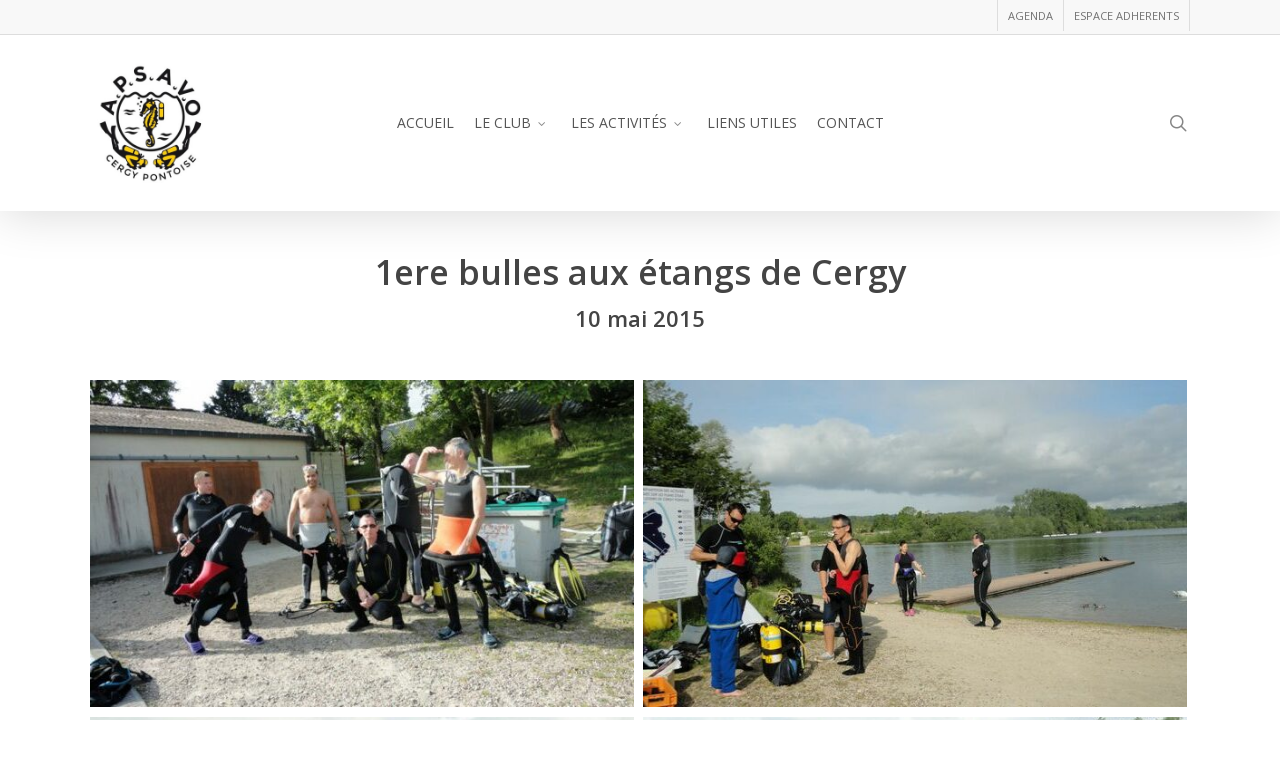

--- FILE ---
content_type: text/html; charset=utf-8
request_url: https://www.google.com/recaptcha/api2/anchor?ar=1&k=6LcrVLkrAAAAAMKQM3CFp4E1dZ_8GeEC5d3QVFos&co=aHR0cHM6Ly93d3cuYXBzYXZvLmZyOjQ0Mw..&hl=en&v=PoyoqOPhxBO7pBk68S4YbpHZ&size=invisible&anchor-ms=20000&execute-ms=30000&cb=wrioi6oj4kri
body_size: 48522
content:
<!DOCTYPE HTML><html dir="ltr" lang="en"><head><meta http-equiv="Content-Type" content="text/html; charset=UTF-8">
<meta http-equiv="X-UA-Compatible" content="IE=edge">
<title>reCAPTCHA</title>
<style type="text/css">
/* cyrillic-ext */
@font-face {
  font-family: 'Roboto';
  font-style: normal;
  font-weight: 400;
  font-stretch: 100%;
  src: url(//fonts.gstatic.com/s/roboto/v48/KFO7CnqEu92Fr1ME7kSn66aGLdTylUAMa3GUBHMdazTgWw.woff2) format('woff2');
  unicode-range: U+0460-052F, U+1C80-1C8A, U+20B4, U+2DE0-2DFF, U+A640-A69F, U+FE2E-FE2F;
}
/* cyrillic */
@font-face {
  font-family: 'Roboto';
  font-style: normal;
  font-weight: 400;
  font-stretch: 100%;
  src: url(//fonts.gstatic.com/s/roboto/v48/KFO7CnqEu92Fr1ME7kSn66aGLdTylUAMa3iUBHMdazTgWw.woff2) format('woff2');
  unicode-range: U+0301, U+0400-045F, U+0490-0491, U+04B0-04B1, U+2116;
}
/* greek-ext */
@font-face {
  font-family: 'Roboto';
  font-style: normal;
  font-weight: 400;
  font-stretch: 100%;
  src: url(//fonts.gstatic.com/s/roboto/v48/KFO7CnqEu92Fr1ME7kSn66aGLdTylUAMa3CUBHMdazTgWw.woff2) format('woff2');
  unicode-range: U+1F00-1FFF;
}
/* greek */
@font-face {
  font-family: 'Roboto';
  font-style: normal;
  font-weight: 400;
  font-stretch: 100%;
  src: url(//fonts.gstatic.com/s/roboto/v48/KFO7CnqEu92Fr1ME7kSn66aGLdTylUAMa3-UBHMdazTgWw.woff2) format('woff2');
  unicode-range: U+0370-0377, U+037A-037F, U+0384-038A, U+038C, U+038E-03A1, U+03A3-03FF;
}
/* math */
@font-face {
  font-family: 'Roboto';
  font-style: normal;
  font-weight: 400;
  font-stretch: 100%;
  src: url(//fonts.gstatic.com/s/roboto/v48/KFO7CnqEu92Fr1ME7kSn66aGLdTylUAMawCUBHMdazTgWw.woff2) format('woff2');
  unicode-range: U+0302-0303, U+0305, U+0307-0308, U+0310, U+0312, U+0315, U+031A, U+0326-0327, U+032C, U+032F-0330, U+0332-0333, U+0338, U+033A, U+0346, U+034D, U+0391-03A1, U+03A3-03A9, U+03B1-03C9, U+03D1, U+03D5-03D6, U+03F0-03F1, U+03F4-03F5, U+2016-2017, U+2034-2038, U+203C, U+2040, U+2043, U+2047, U+2050, U+2057, U+205F, U+2070-2071, U+2074-208E, U+2090-209C, U+20D0-20DC, U+20E1, U+20E5-20EF, U+2100-2112, U+2114-2115, U+2117-2121, U+2123-214F, U+2190, U+2192, U+2194-21AE, U+21B0-21E5, U+21F1-21F2, U+21F4-2211, U+2213-2214, U+2216-22FF, U+2308-230B, U+2310, U+2319, U+231C-2321, U+2336-237A, U+237C, U+2395, U+239B-23B7, U+23D0, U+23DC-23E1, U+2474-2475, U+25AF, U+25B3, U+25B7, U+25BD, U+25C1, U+25CA, U+25CC, U+25FB, U+266D-266F, U+27C0-27FF, U+2900-2AFF, U+2B0E-2B11, U+2B30-2B4C, U+2BFE, U+3030, U+FF5B, U+FF5D, U+1D400-1D7FF, U+1EE00-1EEFF;
}
/* symbols */
@font-face {
  font-family: 'Roboto';
  font-style: normal;
  font-weight: 400;
  font-stretch: 100%;
  src: url(//fonts.gstatic.com/s/roboto/v48/KFO7CnqEu92Fr1ME7kSn66aGLdTylUAMaxKUBHMdazTgWw.woff2) format('woff2');
  unicode-range: U+0001-000C, U+000E-001F, U+007F-009F, U+20DD-20E0, U+20E2-20E4, U+2150-218F, U+2190, U+2192, U+2194-2199, U+21AF, U+21E6-21F0, U+21F3, U+2218-2219, U+2299, U+22C4-22C6, U+2300-243F, U+2440-244A, U+2460-24FF, U+25A0-27BF, U+2800-28FF, U+2921-2922, U+2981, U+29BF, U+29EB, U+2B00-2BFF, U+4DC0-4DFF, U+FFF9-FFFB, U+10140-1018E, U+10190-1019C, U+101A0, U+101D0-101FD, U+102E0-102FB, U+10E60-10E7E, U+1D2C0-1D2D3, U+1D2E0-1D37F, U+1F000-1F0FF, U+1F100-1F1AD, U+1F1E6-1F1FF, U+1F30D-1F30F, U+1F315, U+1F31C, U+1F31E, U+1F320-1F32C, U+1F336, U+1F378, U+1F37D, U+1F382, U+1F393-1F39F, U+1F3A7-1F3A8, U+1F3AC-1F3AF, U+1F3C2, U+1F3C4-1F3C6, U+1F3CA-1F3CE, U+1F3D4-1F3E0, U+1F3ED, U+1F3F1-1F3F3, U+1F3F5-1F3F7, U+1F408, U+1F415, U+1F41F, U+1F426, U+1F43F, U+1F441-1F442, U+1F444, U+1F446-1F449, U+1F44C-1F44E, U+1F453, U+1F46A, U+1F47D, U+1F4A3, U+1F4B0, U+1F4B3, U+1F4B9, U+1F4BB, U+1F4BF, U+1F4C8-1F4CB, U+1F4D6, U+1F4DA, U+1F4DF, U+1F4E3-1F4E6, U+1F4EA-1F4ED, U+1F4F7, U+1F4F9-1F4FB, U+1F4FD-1F4FE, U+1F503, U+1F507-1F50B, U+1F50D, U+1F512-1F513, U+1F53E-1F54A, U+1F54F-1F5FA, U+1F610, U+1F650-1F67F, U+1F687, U+1F68D, U+1F691, U+1F694, U+1F698, U+1F6AD, U+1F6B2, U+1F6B9-1F6BA, U+1F6BC, U+1F6C6-1F6CF, U+1F6D3-1F6D7, U+1F6E0-1F6EA, U+1F6F0-1F6F3, U+1F6F7-1F6FC, U+1F700-1F7FF, U+1F800-1F80B, U+1F810-1F847, U+1F850-1F859, U+1F860-1F887, U+1F890-1F8AD, U+1F8B0-1F8BB, U+1F8C0-1F8C1, U+1F900-1F90B, U+1F93B, U+1F946, U+1F984, U+1F996, U+1F9E9, U+1FA00-1FA6F, U+1FA70-1FA7C, U+1FA80-1FA89, U+1FA8F-1FAC6, U+1FACE-1FADC, U+1FADF-1FAE9, U+1FAF0-1FAF8, U+1FB00-1FBFF;
}
/* vietnamese */
@font-face {
  font-family: 'Roboto';
  font-style: normal;
  font-weight: 400;
  font-stretch: 100%;
  src: url(//fonts.gstatic.com/s/roboto/v48/KFO7CnqEu92Fr1ME7kSn66aGLdTylUAMa3OUBHMdazTgWw.woff2) format('woff2');
  unicode-range: U+0102-0103, U+0110-0111, U+0128-0129, U+0168-0169, U+01A0-01A1, U+01AF-01B0, U+0300-0301, U+0303-0304, U+0308-0309, U+0323, U+0329, U+1EA0-1EF9, U+20AB;
}
/* latin-ext */
@font-face {
  font-family: 'Roboto';
  font-style: normal;
  font-weight: 400;
  font-stretch: 100%;
  src: url(//fonts.gstatic.com/s/roboto/v48/KFO7CnqEu92Fr1ME7kSn66aGLdTylUAMa3KUBHMdazTgWw.woff2) format('woff2');
  unicode-range: U+0100-02BA, U+02BD-02C5, U+02C7-02CC, U+02CE-02D7, U+02DD-02FF, U+0304, U+0308, U+0329, U+1D00-1DBF, U+1E00-1E9F, U+1EF2-1EFF, U+2020, U+20A0-20AB, U+20AD-20C0, U+2113, U+2C60-2C7F, U+A720-A7FF;
}
/* latin */
@font-face {
  font-family: 'Roboto';
  font-style: normal;
  font-weight: 400;
  font-stretch: 100%;
  src: url(//fonts.gstatic.com/s/roboto/v48/KFO7CnqEu92Fr1ME7kSn66aGLdTylUAMa3yUBHMdazQ.woff2) format('woff2');
  unicode-range: U+0000-00FF, U+0131, U+0152-0153, U+02BB-02BC, U+02C6, U+02DA, U+02DC, U+0304, U+0308, U+0329, U+2000-206F, U+20AC, U+2122, U+2191, U+2193, U+2212, U+2215, U+FEFF, U+FFFD;
}
/* cyrillic-ext */
@font-face {
  font-family: 'Roboto';
  font-style: normal;
  font-weight: 500;
  font-stretch: 100%;
  src: url(//fonts.gstatic.com/s/roboto/v48/KFO7CnqEu92Fr1ME7kSn66aGLdTylUAMa3GUBHMdazTgWw.woff2) format('woff2');
  unicode-range: U+0460-052F, U+1C80-1C8A, U+20B4, U+2DE0-2DFF, U+A640-A69F, U+FE2E-FE2F;
}
/* cyrillic */
@font-face {
  font-family: 'Roboto';
  font-style: normal;
  font-weight: 500;
  font-stretch: 100%;
  src: url(//fonts.gstatic.com/s/roboto/v48/KFO7CnqEu92Fr1ME7kSn66aGLdTylUAMa3iUBHMdazTgWw.woff2) format('woff2');
  unicode-range: U+0301, U+0400-045F, U+0490-0491, U+04B0-04B1, U+2116;
}
/* greek-ext */
@font-face {
  font-family: 'Roboto';
  font-style: normal;
  font-weight: 500;
  font-stretch: 100%;
  src: url(//fonts.gstatic.com/s/roboto/v48/KFO7CnqEu92Fr1ME7kSn66aGLdTylUAMa3CUBHMdazTgWw.woff2) format('woff2');
  unicode-range: U+1F00-1FFF;
}
/* greek */
@font-face {
  font-family: 'Roboto';
  font-style: normal;
  font-weight: 500;
  font-stretch: 100%;
  src: url(//fonts.gstatic.com/s/roboto/v48/KFO7CnqEu92Fr1ME7kSn66aGLdTylUAMa3-UBHMdazTgWw.woff2) format('woff2');
  unicode-range: U+0370-0377, U+037A-037F, U+0384-038A, U+038C, U+038E-03A1, U+03A3-03FF;
}
/* math */
@font-face {
  font-family: 'Roboto';
  font-style: normal;
  font-weight: 500;
  font-stretch: 100%;
  src: url(//fonts.gstatic.com/s/roboto/v48/KFO7CnqEu92Fr1ME7kSn66aGLdTylUAMawCUBHMdazTgWw.woff2) format('woff2');
  unicode-range: U+0302-0303, U+0305, U+0307-0308, U+0310, U+0312, U+0315, U+031A, U+0326-0327, U+032C, U+032F-0330, U+0332-0333, U+0338, U+033A, U+0346, U+034D, U+0391-03A1, U+03A3-03A9, U+03B1-03C9, U+03D1, U+03D5-03D6, U+03F0-03F1, U+03F4-03F5, U+2016-2017, U+2034-2038, U+203C, U+2040, U+2043, U+2047, U+2050, U+2057, U+205F, U+2070-2071, U+2074-208E, U+2090-209C, U+20D0-20DC, U+20E1, U+20E5-20EF, U+2100-2112, U+2114-2115, U+2117-2121, U+2123-214F, U+2190, U+2192, U+2194-21AE, U+21B0-21E5, U+21F1-21F2, U+21F4-2211, U+2213-2214, U+2216-22FF, U+2308-230B, U+2310, U+2319, U+231C-2321, U+2336-237A, U+237C, U+2395, U+239B-23B7, U+23D0, U+23DC-23E1, U+2474-2475, U+25AF, U+25B3, U+25B7, U+25BD, U+25C1, U+25CA, U+25CC, U+25FB, U+266D-266F, U+27C0-27FF, U+2900-2AFF, U+2B0E-2B11, U+2B30-2B4C, U+2BFE, U+3030, U+FF5B, U+FF5D, U+1D400-1D7FF, U+1EE00-1EEFF;
}
/* symbols */
@font-face {
  font-family: 'Roboto';
  font-style: normal;
  font-weight: 500;
  font-stretch: 100%;
  src: url(//fonts.gstatic.com/s/roboto/v48/KFO7CnqEu92Fr1ME7kSn66aGLdTylUAMaxKUBHMdazTgWw.woff2) format('woff2');
  unicode-range: U+0001-000C, U+000E-001F, U+007F-009F, U+20DD-20E0, U+20E2-20E4, U+2150-218F, U+2190, U+2192, U+2194-2199, U+21AF, U+21E6-21F0, U+21F3, U+2218-2219, U+2299, U+22C4-22C6, U+2300-243F, U+2440-244A, U+2460-24FF, U+25A0-27BF, U+2800-28FF, U+2921-2922, U+2981, U+29BF, U+29EB, U+2B00-2BFF, U+4DC0-4DFF, U+FFF9-FFFB, U+10140-1018E, U+10190-1019C, U+101A0, U+101D0-101FD, U+102E0-102FB, U+10E60-10E7E, U+1D2C0-1D2D3, U+1D2E0-1D37F, U+1F000-1F0FF, U+1F100-1F1AD, U+1F1E6-1F1FF, U+1F30D-1F30F, U+1F315, U+1F31C, U+1F31E, U+1F320-1F32C, U+1F336, U+1F378, U+1F37D, U+1F382, U+1F393-1F39F, U+1F3A7-1F3A8, U+1F3AC-1F3AF, U+1F3C2, U+1F3C4-1F3C6, U+1F3CA-1F3CE, U+1F3D4-1F3E0, U+1F3ED, U+1F3F1-1F3F3, U+1F3F5-1F3F7, U+1F408, U+1F415, U+1F41F, U+1F426, U+1F43F, U+1F441-1F442, U+1F444, U+1F446-1F449, U+1F44C-1F44E, U+1F453, U+1F46A, U+1F47D, U+1F4A3, U+1F4B0, U+1F4B3, U+1F4B9, U+1F4BB, U+1F4BF, U+1F4C8-1F4CB, U+1F4D6, U+1F4DA, U+1F4DF, U+1F4E3-1F4E6, U+1F4EA-1F4ED, U+1F4F7, U+1F4F9-1F4FB, U+1F4FD-1F4FE, U+1F503, U+1F507-1F50B, U+1F50D, U+1F512-1F513, U+1F53E-1F54A, U+1F54F-1F5FA, U+1F610, U+1F650-1F67F, U+1F687, U+1F68D, U+1F691, U+1F694, U+1F698, U+1F6AD, U+1F6B2, U+1F6B9-1F6BA, U+1F6BC, U+1F6C6-1F6CF, U+1F6D3-1F6D7, U+1F6E0-1F6EA, U+1F6F0-1F6F3, U+1F6F7-1F6FC, U+1F700-1F7FF, U+1F800-1F80B, U+1F810-1F847, U+1F850-1F859, U+1F860-1F887, U+1F890-1F8AD, U+1F8B0-1F8BB, U+1F8C0-1F8C1, U+1F900-1F90B, U+1F93B, U+1F946, U+1F984, U+1F996, U+1F9E9, U+1FA00-1FA6F, U+1FA70-1FA7C, U+1FA80-1FA89, U+1FA8F-1FAC6, U+1FACE-1FADC, U+1FADF-1FAE9, U+1FAF0-1FAF8, U+1FB00-1FBFF;
}
/* vietnamese */
@font-face {
  font-family: 'Roboto';
  font-style: normal;
  font-weight: 500;
  font-stretch: 100%;
  src: url(//fonts.gstatic.com/s/roboto/v48/KFO7CnqEu92Fr1ME7kSn66aGLdTylUAMa3OUBHMdazTgWw.woff2) format('woff2');
  unicode-range: U+0102-0103, U+0110-0111, U+0128-0129, U+0168-0169, U+01A0-01A1, U+01AF-01B0, U+0300-0301, U+0303-0304, U+0308-0309, U+0323, U+0329, U+1EA0-1EF9, U+20AB;
}
/* latin-ext */
@font-face {
  font-family: 'Roboto';
  font-style: normal;
  font-weight: 500;
  font-stretch: 100%;
  src: url(//fonts.gstatic.com/s/roboto/v48/KFO7CnqEu92Fr1ME7kSn66aGLdTylUAMa3KUBHMdazTgWw.woff2) format('woff2');
  unicode-range: U+0100-02BA, U+02BD-02C5, U+02C7-02CC, U+02CE-02D7, U+02DD-02FF, U+0304, U+0308, U+0329, U+1D00-1DBF, U+1E00-1E9F, U+1EF2-1EFF, U+2020, U+20A0-20AB, U+20AD-20C0, U+2113, U+2C60-2C7F, U+A720-A7FF;
}
/* latin */
@font-face {
  font-family: 'Roboto';
  font-style: normal;
  font-weight: 500;
  font-stretch: 100%;
  src: url(//fonts.gstatic.com/s/roboto/v48/KFO7CnqEu92Fr1ME7kSn66aGLdTylUAMa3yUBHMdazQ.woff2) format('woff2');
  unicode-range: U+0000-00FF, U+0131, U+0152-0153, U+02BB-02BC, U+02C6, U+02DA, U+02DC, U+0304, U+0308, U+0329, U+2000-206F, U+20AC, U+2122, U+2191, U+2193, U+2212, U+2215, U+FEFF, U+FFFD;
}
/* cyrillic-ext */
@font-face {
  font-family: 'Roboto';
  font-style: normal;
  font-weight: 900;
  font-stretch: 100%;
  src: url(//fonts.gstatic.com/s/roboto/v48/KFO7CnqEu92Fr1ME7kSn66aGLdTylUAMa3GUBHMdazTgWw.woff2) format('woff2');
  unicode-range: U+0460-052F, U+1C80-1C8A, U+20B4, U+2DE0-2DFF, U+A640-A69F, U+FE2E-FE2F;
}
/* cyrillic */
@font-face {
  font-family: 'Roboto';
  font-style: normal;
  font-weight: 900;
  font-stretch: 100%;
  src: url(//fonts.gstatic.com/s/roboto/v48/KFO7CnqEu92Fr1ME7kSn66aGLdTylUAMa3iUBHMdazTgWw.woff2) format('woff2');
  unicode-range: U+0301, U+0400-045F, U+0490-0491, U+04B0-04B1, U+2116;
}
/* greek-ext */
@font-face {
  font-family: 'Roboto';
  font-style: normal;
  font-weight: 900;
  font-stretch: 100%;
  src: url(//fonts.gstatic.com/s/roboto/v48/KFO7CnqEu92Fr1ME7kSn66aGLdTylUAMa3CUBHMdazTgWw.woff2) format('woff2');
  unicode-range: U+1F00-1FFF;
}
/* greek */
@font-face {
  font-family: 'Roboto';
  font-style: normal;
  font-weight: 900;
  font-stretch: 100%;
  src: url(//fonts.gstatic.com/s/roboto/v48/KFO7CnqEu92Fr1ME7kSn66aGLdTylUAMa3-UBHMdazTgWw.woff2) format('woff2');
  unicode-range: U+0370-0377, U+037A-037F, U+0384-038A, U+038C, U+038E-03A1, U+03A3-03FF;
}
/* math */
@font-face {
  font-family: 'Roboto';
  font-style: normal;
  font-weight: 900;
  font-stretch: 100%;
  src: url(//fonts.gstatic.com/s/roboto/v48/KFO7CnqEu92Fr1ME7kSn66aGLdTylUAMawCUBHMdazTgWw.woff2) format('woff2');
  unicode-range: U+0302-0303, U+0305, U+0307-0308, U+0310, U+0312, U+0315, U+031A, U+0326-0327, U+032C, U+032F-0330, U+0332-0333, U+0338, U+033A, U+0346, U+034D, U+0391-03A1, U+03A3-03A9, U+03B1-03C9, U+03D1, U+03D5-03D6, U+03F0-03F1, U+03F4-03F5, U+2016-2017, U+2034-2038, U+203C, U+2040, U+2043, U+2047, U+2050, U+2057, U+205F, U+2070-2071, U+2074-208E, U+2090-209C, U+20D0-20DC, U+20E1, U+20E5-20EF, U+2100-2112, U+2114-2115, U+2117-2121, U+2123-214F, U+2190, U+2192, U+2194-21AE, U+21B0-21E5, U+21F1-21F2, U+21F4-2211, U+2213-2214, U+2216-22FF, U+2308-230B, U+2310, U+2319, U+231C-2321, U+2336-237A, U+237C, U+2395, U+239B-23B7, U+23D0, U+23DC-23E1, U+2474-2475, U+25AF, U+25B3, U+25B7, U+25BD, U+25C1, U+25CA, U+25CC, U+25FB, U+266D-266F, U+27C0-27FF, U+2900-2AFF, U+2B0E-2B11, U+2B30-2B4C, U+2BFE, U+3030, U+FF5B, U+FF5D, U+1D400-1D7FF, U+1EE00-1EEFF;
}
/* symbols */
@font-face {
  font-family: 'Roboto';
  font-style: normal;
  font-weight: 900;
  font-stretch: 100%;
  src: url(//fonts.gstatic.com/s/roboto/v48/KFO7CnqEu92Fr1ME7kSn66aGLdTylUAMaxKUBHMdazTgWw.woff2) format('woff2');
  unicode-range: U+0001-000C, U+000E-001F, U+007F-009F, U+20DD-20E0, U+20E2-20E4, U+2150-218F, U+2190, U+2192, U+2194-2199, U+21AF, U+21E6-21F0, U+21F3, U+2218-2219, U+2299, U+22C4-22C6, U+2300-243F, U+2440-244A, U+2460-24FF, U+25A0-27BF, U+2800-28FF, U+2921-2922, U+2981, U+29BF, U+29EB, U+2B00-2BFF, U+4DC0-4DFF, U+FFF9-FFFB, U+10140-1018E, U+10190-1019C, U+101A0, U+101D0-101FD, U+102E0-102FB, U+10E60-10E7E, U+1D2C0-1D2D3, U+1D2E0-1D37F, U+1F000-1F0FF, U+1F100-1F1AD, U+1F1E6-1F1FF, U+1F30D-1F30F, U+1F315, U+1F31C, U+1F31E, U+1F320-1F32C, U+1F336, U+1F378, U+1F37D, U+1F382, U+1F393-1F39F, U+1F3A7-1F3A8, U+1F3AC-1F3AF, U+1F3C2, U+1F3C4-1F3C6, U+1F3CA-1F3CE, U+1F3D4-1F3E0, U+1F3ED, U+1F3F1-1F3F3, U+1F3F5-1F3F7, U+1F408, U+1F415, U+1F41F, U+1F426, U+1F43F, U+1F441-1F442, U+1F444, U+1F446-1F449, U+1F44C-1F44E, U+1F453, U+1F46A, U+1F47D, U+1F4A3, U+1F4B0, U+1F4B3, U+1F4B9, U+1F4BB, U+1F4BF, U+1F4C8-1F4CB, U+1F4D6, U+1F4DA, U+1F4DF, U+1F4E3-1F4E6, U+1F4EA-1F4ED, U+1F4F7, U+1F4F9-1F4FB, U+1F4FD-1F4FE, U+1F503, U+1F507-1F50B, U+1F50D, U+1F512-1F513, U+1F53E-1F54A, U+1F54F-1F5FA, U+1F610, U+1F650-1F67F, U+1F687, U+1F68D, U+1F691, U+1F694, U+1F698, U+1F6AD, U+1F6B2, U+1F6B9-1F6BA, U+1F6BC, U+1F6C6-1F6CF, U+1F6D3-1F6D7, U+1F6E0-1F6EA, U+1F6F0-1F6F3, U+1F6F7-1F6FC, U+1F700-1F7FF, U+1F800-1F80B, U+1F810-1F847, U+1F850-1F859, U+1F860-1F887, U+1F890-1F8AD, U+1F8B0-1F8BB, U+1F8C0-1F8C1, U+1F900-1F90B, U+1F93B, U+1F946, U+1F984, U+1F996, U+1F9E9, U+1FA00-1FA6F, U+1FA70-1FA7C, U+1FA80-1FA89, U+1FA8F-1FAC6, U+1FACE-1FADC, U+1FADF-1FAE9, U+1FAF0-1FAF8, U+1FB00-1FBFF;
}
/* vietnamese */
@font-face {
  font-family: 'Roboto';
  font-style: normal;
  font-weight: 900;
  font-stretch: 100%;
  src: url(//fonts.gstatic.com/s/roboto/v48/KFO7CnqEu92Fr1ME7kSn66aGLdTylUAMa3OUBHMdazTgWw.woff2) format('woff2');
  unicode-range: U+0102-0103, U+0110-0111, U+0128-0129, U+0168-0169, U+01A0-01A1, U+01AF-01B0, U+0300-0301, U+0303-0304, U+0308-0309, U+0323, U+0329, U+1EA0-1EF9, U+20AB;
}
/* latin-ext */
@font-face {
  font-family: 'Roboto';
  font-style: normal;
  font-weight: 900;
  font-stretch: 100%;
  src: url(//fonts.gstatic.com/s/roboto/v48/KFO7CnqEu92Fr1ME7kSn66aGLdTylUAMa3KUBHMdazTgWw.woff2) format('woff2');
  unicode-range: U+0100-02BA, U+02BD-02C5, U+02C7-02CC, U+02CE-02D7, U+02DD-02FF, U+0304, U+0308, U+0329, U+1D00-1DBF, U+1E00-1E9F, U+1EF2-1EFF, U+2020, U+20A0-20AB, U+20AD-20C0, U+2113, U+2C60-2C7F, U+A720-A7FF;
}
/* latin */
@font-face {
  font-family: 'Roboto';
  font-style: normal;
  font-weight: 900;
  font-stretch: 100%;
  src: url(//fonts.gstatic.com/s/roboto/v48/KFO7CnqEu92Fr1ME7kSn66aGLdTylUAMa3yUBHMdazQ.woff2) format('woff2');
  unicode-range: U+0000-00FF, U+0131, U+0152-0153, U+02BB-02BC, U+02C6, U+02DA, U+02DC, U+0304, U+0308, U+0329, U+2000-206F, U+20AC, U+2122, U+2191, U+2193, U+2212, U+2215, U+FEFF, U+FFFD;
}

</style>
<link rel="stylesheet" type="text/css" href="https://www.gstatic.com/recaptcha/releases/PoyoqOPhxBO7pBk68S4YbpHZ/styles__ltr.css">
<script nonce="Ifiq8TY2P7envQMeuC7-gg" type="text/javascript">window['__recaptcha_api'] = 'https://www.google.com/recaptcha/api2/';</script>
<script type="text/javascript" src="https://www.gstatic.com/recaptcha/releases/PoyoqOPhxBO7pBk68S4YbpHZ/recaptcha__en.js" nonce="Ifiq8TY2P7envQMeuC7-gg">
      
    </script></head>
<body><div id="rc-anchor-alert" class="rc-anchor-alert"></div>
<input type="hidden" id="recaptcha-token" value="[base64]">
<script type="text/javascript" nonce="Ifiq8TY2P7envQMeuC7-gg">
      recaptcha.anchor.Main.init("[\x22ainput\x22,[\x22bgdata\x22,\x22\x22,\[base64]/[base64]/UltIKytdPWE6KGE8MjA0OD9SW0grK109YT4+NnwxOTI6KChhJjY0NTEyKT09NTUyOTYmJnErMTxoLmxlbmd0aCYmKGguY2hhckNvZGVBdChxKzEpJjY0NTEyKT09NTYzMjA/[base64]/MjU1OlI/[base64]/[base64]/[base64]/[base64]/[base64]/[base64]/[base64]/[base64]/[base64]/[base64]\x22,\[base64]\\u003d\\u003d\x22,\x22SsOZM8Oow6vDosOxJcOvw44bIMOJwrkAwoh3wqfCvMKpLsKFwonDj8KLFsObw5/DpMOmw4fDunPDpTdqw4pKNcKPwqPCnsKRbMKHw73Du8OyFAwgw6/DicODF8KnRsKgwqwDccO3BMKew65QbcKWZDBBwpbChcOFFD9NHcKzwoTDhSxOWRfCrsOLF8OBQm8CVmjDkcKnOy1ebkkbFMKzb2fDnMOscMKfLMOTwo3CrMOeewDCrFBiw4nDnsOjwrjCt8OaWwXDlU7Dj8OKwqYPcAvCt8Oaw6rCjcK/AsKSw5URLmDCr3F1ERvDucOSDxLDmmLDjApQwpFtVDHCtkolw73DjhciwqLCpMOlw5TCgATDgMKBw7RUwoTDmsOdw6Yjw4JBwqrDhBjCkcOHIUUfVMKUHDUhBMOawqXCuMOEw53CjMKkw53CisKDe37Dt8OmwonDpcO+AE0zw5ZwJhZTHcOBLMOOYsK/[base64]/DqMK+woXCkcOlJRLCvMKDw7jDnmYFwrfCi2HDn8OLQcKHwrLCvcKQZz/DuVPCucKyBsKcwrzCqFlCw6LCs8Ocw7NrD8KtNV/[base64]/Dp20QV8KGYS3CqsO1C2piPkrDucOKwqvCohoUXsOVw7rCtzFcG0nDqwTDsW8rwrJTMsKRw6TCv8KLCSoIw5LCowTCtAN0wrQLw4LCum0qfhchwrzCgMK4EcK4EjfCq1TDjsKowpfDnH5La8KudXzDrBTCqcO9wqpaWD/[base64]/CqcKyeArDvcO9wpzCvS00TsO+ZcONw4Qzd8Orw5vCtB06w5DChsOODj3DrRzCgMKNw5XDnjzDpxIJf8KvGx/DpX/[base64]/Dt8KMVj1Aw7Zlw5F/w7Viw4XCl8OReMOPw4PDssODZUIXwpw+w64jTcO/L0pOwo14wrPCi8O+OjVHFcKWwr3CkcOswobCuz0KLMO/DcKkcSQ0ez3CmkVIw4XDncOHwo/CtMKCw6DDsMKcwoAfwojDhC8qwowMNxQRFsO4w7vDsQrCvSvCnAVKw6jCqcO/[base64]/Cqh7DkMOtw73DjMOgw5LCl8Ofw7DClMOSwqzDnh9nDVdmQ8O7w4wLZW/CsBvDoCzDgcKcEcK9w4F8fcKyB8KuUsKISz1mNMOmH1F1bhnCvT3DnSx3cMK9w4DCp8Ktw7AATy/DlkwGw7PDqjHCpwNxw7/Ch8OZGibCkhDCnsOwLjDDll/CnsKyAMO3QcOtw4rDmMOaw4hqw4nCl8KOQgLCsmPCm3vCjBA6w6XDpBMuQi1UD8OPI8Oqw6jCuMKLQcOlwo0ed8O/wqfDusOVw6zDgMK4wrHClhPCuknCnmlpFkLDvx7CvjbCjsOQA8KMUWEPJVXCmsO+Dl/Dg8OIw4TDuMO6KBczwpTDqwDDgcKzw5hfw7YMDsKpPMKyRsKkHwLDuHvCkMOfFmJFw4NZwqtQwpvDjGgVS2EKMMOZw4VoYgLCo8KQdsKpMcKpw7x5w7TDihXCjG/CmwXDtcKvG8KqLFhDKB5qdcK7FsOWIsOREkIkw6fCsV/[base64]/LTxgfmchDEvDmE/CrR3DkxZ0wrzCkXvCkh7CgsK+w78wwoQcH2lAIsOyw6PDkBsiwqbCjg58wpjCk003w5srw7lfw7oZwqDChsO4OMOCwrFQfFZPw7XDgWDCh8KZSFJvwqvCoTITGcKHKAEaHDJpGsOKw7jDgMK7ZcOCwrnDsgTDoyjCuDAVw73Cmg7Do0DDi8O+cGQlwoPCoTzDsT/CjsKAZB4XJcKRw5xXDRXDssKKw5bDgcOJQsOnw4NpeC0ZEHHCgAXDgcO/L8KsLEDCqm4KV8KLwpc0w411wqbDo8OwwrXCrsOBBcOWQErDssKbwpTCjWFLwo0aWcKvw7dxX8KhMEzDv1/CkSohI8KLaFrDhsKGwrbDpRfDkSXCqcKNeHdbwr7DjzvCiXTCqDxqBsKLQMOSBVDDuMKuwoDDj8KIXDTCv0U6VMOLOMOBw5FiwqrClcOtMsKmw4/Coi3CpBnCsW8NW8K6fgUTw7/Cpy9jScKjwpjCiEHDsyVOwrJMwqYbK3zCr0TDu0fCuCnCi2/DkiPChMKuwokfw4p6w5/CqkkYwr9FwpnCrHzCg8K/w7TDlsOjSsO3wrlFKjBww7DCv8Onw4Q7w7zDrMKUEwjDsA/DihPCp8KmS8O9w5Y2w4ZKwrlbw7spw706w7nDv8KhU8O7wozDgsK9a8KZSsKnEcKLCsOlw67CjnMOw7szwp07worDqXrDpnPCqgfDn0/[base64]/CisOuZXTChcOVPVDCm1/[base64]/CssODNsKywpnDjhTCsH4LJ8Kiw7V7w6hbNy4yw7fDqsKLfcO4f8Kywo5VwprDum/[base64]/HW/DtMKNB8KxwqnDhGXCkMKEwpHDlMKNwpbDvh3Ch8KzcAzDhsKDwobDvcK9w7TCucOqGhDCmnTDhsKXwpbCncOTHMKJw7zDmWIsDjY0csOUeWh8M8OsRMOVIH0owqzCrcOmMcKUfUBjwq/CgRQdw5wbBcKpwp/CrnIsw4M7DsKvw5nCqMOCw47Dk8KaP8KdTz5kDQ7DvMKrwrkxwrtUE3gPw4zCt2XCh8K1wovCnsOKwo3Cr8Ozwr8Id8KAdAHCmg7DtMOFwoVGOcKXPGrChDPDisKVw6DDtMKbQRPCkcKIPQ/[base64]/Dknl/YydUckHDhMKJw7xgDjNaAsKRwqXDuCzCqsKiIDTCuCRAPmQNwozCsVAGwq45YULDu8OSwrXClzrCnSzDpiklw4zDlsKKw5ogw7ZZbVDCqMKIw7DDn8OnfsOFAMO5woZkw74NWRXDocKswpXCrw4aYFXCtsOAccKXw7lJwo/CjE1LOMOUJsKpTmbCrGEmGkLDjnPDocKgwoI3UMKXHsKBw7B8XcKsccOtw73CkWTCjcOVw4A2f8ONaSQqAsOFw6HCo8Otw7LCskVKw447wovCp0glNS5Rw5XCmQrDtHo/RzAMFT1dw7DCjgAiN1FxVMKgw7YHw4fCi8OWSMO/wr9fZsKKEcKUV0p+w7DCvTzDt8KjwpPCgXbDvQ/Dmhs9XRV3TiU0aMKQwrlRwp9HcTM+w6HCri9fwq7Cnz1Cw5MyeUzDlhUpw4HDlMKvw70ZOUHCuF3Di8K4E8KWwo7Dg1k/P8KdwqbDrcKxHUskwpXCncOtfsOMw4TDvTjDjF8YCMK/wqbDlsOzVsKgwrNtw6IDD3fCiMKqGh9iehXCjVnCjMKSw5XCnsOTw6fCvcO1bMKiwprDtjzDrQPDgmEMwrfCssKlYMK/UsOMP1NewqZzwpd5fjfChkpGw4bCkAHCoWxOwobDjSTDr3Vaw4DDhiYYw5Qowq3DqSrCuWc6w5bDhjlmMmBbR3DDsC47LMOseEvCh8ODGMOwwqJjTsK1wpLCjMKDw7LCoD/[base64]/[base64]/URZzVsK1LUPDqRRiwqgswozDv8OsVsKbO8KkwpR2w6rCnsKeYcKpSsO0Q8K9Mk8kwobDvcKFKxnCjHDDosKEaUUCeC8/AgLCm8OiO8OLwoRXEMK9w6NVF2HDohrCrn7DnmXCsMOiSTrDssOeFMKww6A/GMKLBxHDssKoNSJ9dMKIPjN+w5QyXsK7fiXDj8O3wqvCny1sYcKOUTsRwrgZw5/CjMOfLMKEWMOXw6pwwpHDlMK/[base64]/Dt8OBRG12w6ZpXjtEw6DCiMKxw4sLwqYqw7VswovDtS8zd33CoU9lScKtGcKxwpnDgSXDmR7CuyUGfsKjw75/AD/[base64]/CuGd1NMOXw6kHw4RUw6nDlgvDqiUuE8OewroZw604w7ExY8OucRvDmcK3w4FAa8KDX8KhK2jDnsKcJD8lw6c/[base64]/CnyxZworDjgXDlcOawr7DocOpw7PDo8OowpJoU8KAMiLCqMOVEcKcU8K5wpEew6XDtXY/wojDjy9zw4DCli1yZj7Ds0jCscKWwp/DlMO3w4diIjdMw43Cr8KzQsK7w65DwrXClsOPw7zCosKxEsKhw4DCi0Yiw7IFUBAcw6MtRsKKVDlMwqFvwqLCrzk8w7vCgsKCQAQIYijDjQHCvMOVw7HCscKjwqtKAkBfwo/[base64]/ChMOyw7xGwo9tw6tScybCjMObwqvDtsK8w73Cg3/DjcOAwqNNOC42wrMPw742FS3Cj8OSw7cNw6VaExHDjcKHOcK4TnIRwrJJFVHCgsKnwonDpcKcTC7DhFrCrsK2Y8OaEcKnw4LDncKKG1ERwo/CnMOIU8K/[base64]/DrDJZAcKuwqnDu8KEGsOtwr4pwoPClBR+wpwZbcKcwo3Ck8OzcsOGSn/Cum4abD9zTz7CjQXCicKvZVcdwqXDt0dxwrzCscKxw7XCoMKsXEDCvjLDqg3DsXVFNMOAMzEhwqnDjcOVDMOHOGAPTMK4w6oUw47DpsOyUsKpa2LDng7CvcK2D8O0H8K/w4MSw5jCsh0uScKXwrdKwp9Cw5ICwoFowq9MwrvDv8KJBEXCiVsjUx/[base64]/CcOzSkzDiMKwCGXCgsKbD8OBw6N4OkHCqAhcTSfChkxFwos0wrfDkm8qw6ALOcK9dmgxOcOjw7wOwqx+fz1tOsOaw78yG8Kzc8KpWcOXYQXClsK/w65nw7rDq8KCw5zDk8OyF33Dv8KmdcOnNsKbEiHChCPDqcO5w57CvcOvw6ZDwqjDocOBw4HCh8OvUFpKD8K4wolGwpbCmCdSJW/Du11UUsOaw57Cq8KEw55pB8KYBsOaM8KAw7bChFtXDcO5wpbDgWfCjMKQRmImw77DtjYuQMOcOG3DrMK7w6cCw5dDw4HDhxFUw5/DvsOow4nComhpw47DhcOfBGBdwobCo8K2bcKbwpMKYk9kw5cdwr/DlCoHwojCinBEezjDhS7ChjnCnsKyB8OywoAAdzrDlBbDvB7DmxDDpl8wwrFLwqZSw67Cjz/[base64]/[base64]/Dn8O+w4jChMKRw6zDkmXCgBhkRsO+wrtFacKVPG/Ck3g3wqnDrcKRwqPDssOmw7TDkgrCtRnDrcKCwqh0wpLCiMOQD1RabsOdw5jDpDbCigjCugHDrMOqM0kdKhwzHxBcw41Sw6RNwqXDmMK6wrNCw43DjkXCimXDtSU3BMKWFR9OWcKNE8Kwwq/[base64]/[base64]/w55Wwo3Cjn/CksKQwoXCjgPDtUNZbgLDu8K6wog9w5PDjVvDk8OrUsKhLsKSwr7Dh8OYw5hfwrzCsi/CtsKvw7XCt2/ChcOuFcOHEsOxNxzCgsK4RsKKJXIPwqVvw6vDvmzCjsOAw6pmw6E7V04pw4PDrMOowrzDmMO3wo7CjcKDwqgUw5tSFcK0E8OAw6/Co8KRw4PDuMKywpUlw4LDiwlQR2F2WMKsw79qw77ClGHCpTTDpcOGw4nDiinCl8OAw59ww6vDnEnDgAsQw7RDPMO4QsKxWVrDosKjwrgKesKEXww7SMKwwrxXw7/Di3HDlsOkw44EK3Eiw5s+WGxUwr4LcsOlAUzDq8KwdUbCjsKVCcKXBhrCtC3CgMOXw53DlMKzIyEkw45+wp97DgZ5M8OKTcK6wo/Di8KnKEHDi8KQw64lwptqw4N5woXDqsKZcMKOwpnDsjTDjDTCkcKoJ8O9Owwjw4bDgcKTwrDClAtIw6/Ci8K3w4oTSMO2F8Kqf8OXby8ra8OJw7rDkl0ITcOpbVkMQAzCj2DDm8KDNksww4HDpnEnwqVIZnDCoCJyw4zDq17CsVhjb29Pw77Cl35hTMOawooOwrzDiwgpw4fCoSVea8OpXcK9FcOSMsOddW7DtDJnw7HCvDjCkgFOGMKIw5krw4/DpcOrBsO6PVDDicO6VsOSWMKJw7vDiMKLaSNXS8Kqw4vCtSbDiGcQwphsesKewrzCgsOWMTQQacO3w67DilkxcsOywrnCrxnCq8OBwo9wJ3MawoHCjkLCtsO1wqd7wqjDh8OhwrXDnm0BdDPCusOMGMKEwqHDscKpwqEAwo3Cm8KoAinDrsKPc0PCu8KLdj/[base64]/HcOKC8OOScOkw6FAH8KdDxDConnCmsKMwqAEWXjCnGPDs8ODMMKZTsOYPMOOw51xOMO3VwwyZxPDimPCh8Kjw5B+E3vDkztpdS9kURcUO8OnwqzClMO5SMOxdkQvMWLCpcOxcsOQDMKdw6dZWcOzwoo5OcK4w54YbAYpGDIdU0wCYMOHH2/Dq0/CgwM1w7J/woLDl8OpEnFuw4NuRsOswqLCq8K2wqjCh8O9w5zCiMKqNsOewqZywrPCj0nDmcKvfcOYU8OHexjCiG1wwqYacMOZw7LDvQ9hw7g9fMKBUgHDk8ORwp1WwrfCojMdw5rDvnVGw6zDl2YVwqs1w4taBlTDkcK/BsORwpNzwq3CrcO/w6LCoFLCnsK+VsKtwrPDgsK2BsOQwpDCgVHCm8OGLFHDjUQgR8KgwoDCo8KvcAt/w6lmwqUCHnQ9ZMO3wp/DvsKrwq3CqxHCrcKCw5pQFB3CjsKRXMKpwq7Ctx4RwoTClcOSwqQxGMOLwolFVMKvYCPCgcOIEBvDnWzCii/DjgDDjsOewo8/[base64]/CjcOpwqAfwrLDslJ3DEcMwpcVYcO7RcOkK8O3w7omDAnClSDDhivCrcOWGkHDscOnwoPDtg1Fw7jDtcOtCQnCu3lSWMKrZgbDrGUXGE1bAMOJGmhjbHDDj3fDi0jDgsKMw7nCqsO/QsOHK1fDssK3aGp7B8KFw7gvGgfDlWJEEMKSw4/CisOsScO9wqzClWbDncOEw6hDwonDiibDp8Ksw4pkwpdUwoXDmcKRFsKNw6xTwq3DiFTDpDdOw7HDsFLClxLDpsO7LsO6d8OyGz57wo1TwqMwwrHCrxdRMyAfwppTHMKPeWg/wrHCmE9fBw3CgsKzSMOXwrscw5TCi8OUKMOEw5LDssOJaUvDncORe8O2w6LCrUJIwr0kw7PDscKRf0gvwqHDuB0gw5/DnVLCrW8kDFTCkcKUwrTCkzZXwpLDtsKEK2NVw6DCtjUvwqjDomUkw4HDhMKVZ8KcwpcRw61xAsOuYRrCr8KHY8O0OSTDv1cVPDdOEmjDtHBWEUrDpsOiJ3I3woVjwpcyXFcyGsK2wr/CmHvDgsO5SkTDvMKxMExLwrdAwqA3csKMVsKiwqw9wqnCqcK9w5Yqwo5xwpxxNhnDq0nCmMKHEk9yw6fCvTzChMKtwqQuKsOpw6jCunk3UMOEOXrCqsO0e8Orw5cSw5FMw4d8w6MFYcO/Wz01w7BkwofCksOsSzMcw5/Cu04+J8Kiw5HClMOVwq0eQ0HDnsO2C8O4AGPDqSvDjXTDrcKdCS/DoCvChHbDl8K2wqHCqlo4LHYfcjE1R8K5fMK2w6fCrmDChVQLw4DCsmpGOl7DqQrDi8KCwonCm3QVTcOhwqpQwptswrjCvsK/[base64]/CiF7ClMOEwqvDk8KUe8Ofwot3fmshV3fDlwPCvEIHwpDDv8OAWF8jNMOEw5bCoRjCrnMxw7bDgjB2UsK2XlzCrRPDjcKvDcO7eBXDj8OeX8KlE8Kfw57DggA/KQLDk1NqwpNzwrnCsMKSbsKDSsKbG8Ocwq/Dj8Olw4khw40Yw7HDpEvCgDUVXm9Aw5kMw6fCmztBfFowbgFswoU1V0oOBMO/wrLDnjvCgA9WEcOyw68nwoQWw7zCucOww4pOd27DjMKaVE3Cl3lQwo5UwpjCqcKeUcKJw6hPwpTCp2dnIcO9wp3DhT/[base64]/[base64]/CvMKpfDklwqpOQsOKXsKHwq0lRMKTwotqw79CBgMQw4skw7caUsOEI03CsDLCkg9uw47DqsKdwrPCrMKmw7/[base64]/CscOgwoHDqMOzdW51bcKYIxfCr8OIw54HMcKpw75AwrMBwqPDqcKeCGnCkMOCRHcUHsOgwrR3eEtOEVnDlgXDnWspwpdawr9TCyYETsOUwqBlUw/[base64]/VMO/w5HCkHg5wpXCuMO3w6tNPgtPwpbCucOhcihCHzfDvMORw43DlgZfbsKBw7XDhcOOwo7Ch8K8KD7DlW7DksONMsOrw7ZAamc7STXDoVxjwp/DtW9YWMOowojCocO6UicTwooCwoTCvwrDm3Yhwr8sWsKXJjFswpHDolDCjEMcfmbCvyRhScKfD8OYwpzDuVM5wo9PbcOjw4TDjMK7CcKXw7HDi8Knw6pDw54HTsK2wovDucKDPyk8esK7TMOmJ8ObwpZvXVNlw4Zhw48QfHsKFzrCqWB/NMKtUl0/ZU0Bw5hxNcK3w7vDgsOzKkhTwo5NfcO+EsKBwoJ+YwDCnDY/QcKVIhPDlcO5PsO2wqRBD8Krw4XDhhwew5QEw7tHMsKOJwjCucOEAsKowp7DssORwpUxRGDCrUzDsTMYwqE2w6PCgcKcTh7DjcK2OhbDh8O3HMO7QCvCj1ptwo53wpjCmhIWDcO+NhECwqEjU8OfwovDtmXDjWfDqhvDmcO/w5PClcOCecKASxxew7xmUHRJdMOnbnXCqMKoCMKNw6pCASvDnGIjQWPCgsKuw6A+F8KbTyp/w5cGwqEWwrBIw7TCvnbCm8KSehs2LcOAJsObeMKeORJWwr3Dh30Bw4g2YwTCicO/woY4QU1Rw7IOwrjCpsOxC8KLBH4UfmbCncKde8KhbcOeLmgGGBPDisK7U8Okw5XDky3CinpeeGzDoz0VRkQxw5TCjTbDigPCs1jCoMOlwonDtMOsG8K6AcKjwpJ2Y3tHYMK2w5bCu8KobMOMLU5cC8ORw6hbw63CsXtMwprCqMOLwr49w6hmw7fDrQDDum7DgV/[base64]/CqMKnACZIw7RwwpUdwpDCqyJ9w7fDkMKFYSYtHhJ6w5MYwpvDnQM9bsOyXX0awrjCpsKVRMOJBmzCpsKLBsKTwrrDjcO7FhVwdlIIw7rDuBZXwqDCr8O2woPCt8KAQCTDji4vVHQWw57CiMK/WhtGwpPClsKhX2AmQMKfBjpEw58hwoBJOcOuw7xjw6/DjTzDh8OIL8OxH3tjLmsQVMOBw5gSScOGwpgMwp4lfmVrwq3Dq3JiwoXDgX7DkcKmA8KZwq9hQMKOPMO0BcOaworCgS1pwqTCr8Osw4IIw5/DisO2w5HCqlvCr8OEw6k6Lz/DicOYIBtnDcKfw7M1w6Z3WQpYwro6wr1UWCPDqxUTFsOIEsOdf8Kswq09w6wiwrvDgz92YC3Dk2Ufw4hRVzxfHsKKw6jDoANJfHHCiRHCvcOAE8Orw7jCnMOcaDgNOQlJbT/DlnLCvXfDris7w618w6ZzwpVdfAoRJsKzOjQlw6llOBjCisOtJVHCsMOWZsKNacOEw5bCqsKUw7MWw7FcwokEfcOIWMKbw7/Dv8OewrM5H8KBw61PwqfCo8OXPMOpw6dPwrsNQk5iHCM0wqbCr8KoccKIw59Iw5zDosKaPMOvw5TCiSfCtwHDvwscwqIoBMOHwo/DvMKDw6fCqAXDqwx/BsKlU0ZEw7HDgcKaTsOmw7ZRw5Jpwq/Dl1jDhcO1AMOTcHpgwrBnw6cmTjUywqNxw7TCvgMpw54DVsKRwpbDkcOFw403QcOlEixtwpt2QsOYwpXClDHDnEULCyt/wqs7wrPDr8KPw5/DicKwwqfDl8KnYsK2wp7Dpl5DGcKOT8KXwoFew7DDssOgek7DhMOvFjfDqcOVdMOQGgBUw6PCj1/DpVfDhMKJw4jDlcK6Unt+JcKyw6NkXBFCwq7DgQA8T8K8w4DCuMKLO0XDtDJgGB7CnRvCosO5woDCtwjCp8K+w6/CmkPCpRDDiEcDb8OvGmMBBV/DjHxDaSlfwqzCtcOKU29EXmTCp8OawoN0MQYiSQHCt8OfwoTDi8O3w5vCqTjDisOOw5jCt3N5wpvCgcO7wpvCs8KFdX3DhsK5wrlCw6EbwrjDosO4wo51w5YvKR9mScO0CgnCsT3CqMKdDsO9PcK/wonCh8OAEMK2w7JRBsO1JUHCrzosw7R4B8OtRMKZKFBCw45XGsOxKzPDlcKbDEnDvcK5BcKiZU7DmHdINh/CjwTChnJoLsOOTzpwwoLDk1bCgcO5wrZfw6VBwo7CmcOfw4ZsM03DrsOPw7fDi0fCkMOwe8K7wqnCinfCtHXDucOUw7nDiytkP8KufCvCjxvCq8Opw7vCvRdkbEvChHTDvcOmBsOrw7HDvDnCpH/Cqx13w77Cu8KwWEbDnjl+TS7Dm8O7dMKjEXvDjTHDiMKac8KiHcKKw6jDlgYzw67DksOqGm0+woPDjyrCo3tKwpRKwq3DmlZxJCLCizXCnAkJKmfDnirDj1bDqCrDmxAOCgZdN2HDlANYLGU9w7tDWsOEfHkYXl7Dv3A+wqRNR8KjfsOcTCtsccOAw4PCnWA/K8KkaMO5MsOUw6MKwr5ew7bCoSUPwrdPw5DCoAPCg8KRLXbCoV4/[base64]/Cr8Ktw5rDiH1Gwr3CgwYDKybCvMKKw5ctHFhRAmnCjDHCl2Jgw5RxwrjDilgfwrHChQjDlUbCosK9ZAfDm2fDtRUiVCzCrcKxemlEw6XDnkvDhQzDoFxnw4PDjsOZwq/Dmzknw5AyQcOqNsOtw4PCrMO7ScKqa8O6wovDjsKvJ8OMGcOmPcK0wq3Dm8Kdw68mwq3Dn3tjw5Zjwr9GwrolwojDizvDpR/[base64]/DmsOWwqY7wpIEHsOfwrB2BXktw5JSOsOvwqdBwpEwJn8Cw4gXJgDCgMOOZBYLwpzCozfDuMKkw5LDu8Oqwr/CmMKQPcK5SsKMwrgrLjxKLznDj8OJTsOVY8KmAcKowr3Dvj/ChwPDoF1bYnxZMsKRXAHCgwLDnFLDs8OXAcKFN8OVwpATUEzDmMODw4jDn8KsLsKZwp9Ow6LDs0TCvwJnclBbwq3DisOxwqPCncOUwrw0woR2C8KXQnvDoMK3w6RqwrfCkWbCgUM9w5HCgl1FfcOjw7XCr1gRwqASMMK0w5ZaLDFTVARcSMKgf3MaQsOtwrggXW1/w6N0wqjDs8KKPMKpw4XDhxvChcKCFsKuw7INdsKjwp12wosiJsOlfsObElLCiHvCiVPCj8K6TsOqwopgIMKcw68WYMObCcO2Hj3DgMOYERvCpC/DssK9SCbCgn83woAswrfCqcOeEwPDu8K9w6V/[base64]/CgxZvw4Mlw7nCo8OuLsKTa8OYwqNGKkhXwo3Cr8K4w5bCjcOnwokKYwZYLMOgBcOKwrdtXwx3wq9Ww7HDvsOFw5UswrTCtxMkwrDCukszw6vDisOOC17Ds8O0wrprw4HDvT7CrHvDiMKVw6Niwr/[base64]/wr1tw5Nvwr/Dkg40wqjCpGJ0w7XDvjTCoEfCg0XDocKcw4dqw7XDrcKNSxnCoW/DhiREFGDDrMO0wp7ChcOTAsKow7Y/w4XDpz0iw57CoEl4bMKRw4/[base64]/CmsKQJMOQHMOUN2tBwqooRSgFw6nChMO6wok/[base64]/SMKMw6LDo8Oow69cwo3DpsKewqTDhFfCuz/[base64]/CpMKhw6R+TRUhwo3CsAHClh3DosO0wqM3S8OgHmlGwpJ1FsK2wqt9MsOhw5UlwpPDo3bDgMKAG8OxUcKePMKLfMKeZcORwrItLDXDjXXDix0Pwpk0woc3OgshMsKfI8OhM8OOMsOEVcOTwo/[base64]/Ct0sAJMKKw68dwoDCmWgUY04gM1gCwoIjJ0BxF8O/O1EDE2XCjMOtLMKOwr7DgcOdw5DDoCYsLsKtwpbDtDt/F8O/w7BNEUXCrgdLalw/w5rDmMOuwrrDkE7Dq3JIIsKffEEawoTCsndlwq/[base64]/CuMKLw4zCncKaw6k+wpjCksOcwrpEODVyCWNvZy/CvRsRQ3MIQ3cGwrYjwp1mL8OawpwWJiDCocOFH8Kgw7Qrw48nwrrCgcOzS3ZGanrCi2gQwp7Cjgktw7fChsOJVsKwdwPDtsOeO0TDrUo5Z3TDicKGwqg6ZcO7wpwuw6Bjw65ow4LDpcK/J8O/wpU+w4oWb8O6JMKnw4TDrsKuAHRSw43ChHY9a058EMKcRRdOwpHDknDCjgNebsKNW8KxamTCmEvDksO7w5LCgsOjw4U7Il7Ctwp5woM4DDMUVsOXNWlWJGvClBtDT2Nyblh9BUsEP0vDrh0XeMKuw6FJw4nCpsOxE8OPw542w45HW3jCvcOOwp9AOw/CmzNswoPDpMKAFsO1w5R7EcKQwrbDv8O1w6bDkD/CgsKmw6ddck7DgcKVasK5AsKjZztsOxpvEDXCoMKsw4bCpwjDocO9wqRFYcOPwqlAC8K/WMOtCsOdDQ/[base64]/DrsORwoshIsKcw7xFP8OLGcKRw5N9E2bDgwjDiVrDiTrCiMOdBQ/CgTczw4DCsxHCn8OzWmt9w7nDocOHw4glwrJ+Tm0odD8qc8KXw6lAwq82w7vDviw1wrQHw6pUw5wTwozCgsOlDsOPAF9GAsKhwot/NsKAw4XDtMKawp9+csOBw7tcEV1Uc8O/c0vChsK8wq9xw55AwoHCv8OhX8OdZlPDhsK+wrAmDMK/QH91RcKIRDFTDHN+K8KRUnbDgxjCuSYoOHTCpjU2w6lDw5cdworCsMKswrbDv8KkecK4K27DtmHDlx4qBMK3UsKgEiQRw7TDvQFYfMKKw7JpwrQKwrJDwrE2w4/Dh8OHZcOxXcOkMWsXwrZuw6o3w6LCl0IkHlXDt19iD1NCw71vEDgGwrNURy7DocKFESQ6MnQ1w5rCtSFMYMKKw7sQw7zCmMOMEVhlw7LCiyJRw5dlHm7ClhF1JMOiwotiwqDCgsKWZMK+EiPDhWB/wrXDrsKAcHdlw6/CsHAhw67CmnvDk8KwwoNKesKtwqYbcsOoFErDni9Dw4Z9w5Uvw7LDkRrDr8OuLnvDuWnCmibDuHPCoBpawrwZXFjCpz3CqVQJMMKXw6nDt8KHMSjDjHFUw6PDvcO2wqtYE3LDi8KpRMOQKcOtwqpVKC/CscKLQD/DqsKPFVsbfMOWw5rCmUnCjsKNw5TCnArCjxoiw4TDm8KaacKnw7zCvsKmw4rCuEfCkQMEO8OXN0zCplvDvXYsF8KANBEHw65KDy5WFcOcwpfCmcKfe8KSw7vDrkBewoQCwrjDjDnDmcOewohOwqnDpB7DrzTDj1tUW8OnO0DCqVPCjC3DqsKpw78/[base64]/[base64]/Cr8OTwrPDgsOMwqnCrsObH8KUIXclLg3ChsOdw4TDlgdARU9TF8OCPzA1wqvDoRDDscOwwqPDjcOGw5LDoUDDiSAow5HDlB/Dr2scw7HCnsKqRsKLwpjDtcKzw4UMwql1w5fCmWU/w4h6w6cOeMKpwpLDpMOlcsKSwrzCkRDCocKIwr3CvcKbLVzCvMOYw5kyw6Jjw6wPw5Q7w5rDqhPCv8K/w5jDjcKNw7rDh8KHw4l3wqLDgCfDry09wp/DpnLDnsOuNVxjD1DDr0XCpndRW1lIwp/CkMOSw7jCqcK3CMOtXxgEwoQkw5cKw4TCrsKew51qSsO2S0ZmBcOtw6xsw4AtZlh+w70qC8OMw5Ifw6PCs8O3w4how5rDgsO3OcOEIMKvGMKVw5fDtsKLwrYXZ08zVxZEIsOBwprCpsOzwobCisKow7d+wpkGEmcDbi/CjSd4w6A3P8OtwpPCrTrDnMKWcBfCicOtwpfCr8KROcOzw47DtcKrw53Cs0rClUA7woDCnMO4wqE9w4cYw4LCssKgw5QmU8O3IsObGsKnw4fDvSAPRGNcw6/[base64]/[base64]/Cl8K6w79bw5kbXGZoVSJ/[base64]/DiFlUf0fCo8KfwqYAwo0WU8OYa8Ktw4XCscKSMVvCk8OYXMOKcxc3G8OPWQJ9EsO1w6ssw5TDhRTDujzDvgBeaVIAccKPwpvCsMKhPWfCp8KOYMKGSsKiwr7DpD4RQxYFwrnDocOXwoxcw4bDkE3CmynDvFw6woTCrWPDvzjCmUUiw6EXP1F0w77DnXHCjcOuw5/CtQzDqMKXBsOGEcOnwpACZzxcw6Nfw6knbQzCp2/DlkHCjSrCnj3DvcKQKsOhwogYwrbDgx3Du8KawpEuwr/DpMOaU3QXMsKfOcKxwqUNwrI/w7gjEW3DoQbCksOiAQfCvcOQOExEw5Voc8Ozw4AWw5BDVFMQw6LDkQjCojbDpcOnQcOEH2LCh2pMAcKQwr3DlcOtwqvCthhrJyDDoG/CkcO9w7DDgDrCpT7Cj8KdTWLDrmvDsU3DlzzDrWXDosKDwpA1YMK+c13DoH9rJAbCn8KIwpQgw6sme8O2w5VIwrnCvcODw5cZwrfDi8Knw6HCuH/CgDABwqXDsAHCmC07UXtDcXoFwrxuYcKgwqVrw4hswoPDoyfDuX9AXXg9w4nCssO5MRwlwqDDvMKxw6zDtMOYPx7CnsKxbxTChRrDnULDtMOOw7/CsDUpwrY1VU5lQsKgfFjDswR7VzXDscOPwr3DrsKwJCDDq8OZw4QYJMKaw7zDs8Oiw4zCgcKMWcOxwrxFw7QZwpvCkcKzwoTDocK/wpvDl8KXw4nCpmR8Ez7CgsOYYMKDAVQtwqJEwr3CvMK1w7XDkXbCusK4wp7DhStJK2shI1XCs2/DscODw65lwoodFMKIwoXCgsOVw7wiw7hZw4cZwq5awrFoFsKgO8KrFMOgWMKdw4MtCcOIUcONwqzDji3Ct8OYDnLDscO1w5l7w5p/XlBhYijDnXxwwoLCu8KTRl00wqvCvy3DsyQIcsKMf151YBsFO8KwfXlPFsOgA8ORclPDh8OuSX7Dt8KxwpNLJUrCs8O/wq3DnkHDi0bDu3Zyw6rCnMKoIMOidMKiV2/DgcO9R8KUwobCshrDujFpwprCnsKiw5nDn0/Dmh3DhMO0SsKGX2prN8K5w6fDtMKywrxmw7/Dj8O9esOHw58qwqA4dS3DocKzw48ZfyBqwoF+F0XCswrCtVrCgh9iwqcLasKJw77Djz5uwolSG0bCsgzCvcKpPWVdw7JQF8KRwolpacK1w6hKAHLCvkvCvA18wqrCqMKtw40kw79RJAPDr8O/[base64]/[base64]/wpsIw5zDinvCpcOlRMKhEsO2Kz7DtcKswphlAmzDhS5qw5IUw6nDvWgEw68IWW1iN1jDjQQXHsKrCMKaw6ZoY8Oew7HDmsOkwrwpISrCvsKVwpDDscKRWMKCQSQ9NjYbw7cfwqYXwrhkwq7CpULCucKvw69xwqNUB8KOEBvCo2pUwrTCnMO3wp/CrS3ChFc8acKsYsKgCMO/dcKxL07CjCseOxMWU2TDjDtSwo/CjMOIW8K/w6gkZMODbMKNXcKaAQ1RHB8FCXLCslIUw6Qqw77DgUZWd8KGw7/DgMOiAsKew4NJOm8IDsOhwo7CkRPDuzfCgsOjRU1TwoolwphlXcKEayrCgMOvwq3CmTvCs2xCw6XDqBjDs3XClyNPwpLDmcK7woIWw6xWYcKEJjnCl8K6EMKyw47DkxFDwofDgsK9UiwYcMK3ClsTUcOgbmrDn8Kjw6rDvGNGBBcCw4/DnMOGwpdowrfDmAnCnwIwwq/CqDdxwqUAaToqMR/Cg8Ktwo/CsMK+w6YBAxDCqzlywpxuEsKlNsKgwrTCujwXWhbCvkzDknEuw4kyw4/[base64]/[base64]/CvWzDosKGSsOMa8Oow78EZMOWPsKfSk3DpQoBIcOXwonCmC8Uw6vDo8O/XsKNfcKeNGBbw5lSw6Itw4cDEBAhfFLCnwrClsOgU3xGw4vCvcO0w7PCnDoOwpM8w5bDv0/CjCwAwpbCpMOMBsO8CcKOw5pyEcKXwrg7wobCgcK2RAsfc8OUL8K/w43Dllxmw5U2wq/Dr0/DmEtrTMO0w6ZgwrlxMUTDuMK9SGrDhGkMacKDFU7DjFfCnUDDtBVhK8KEIMKLw7TDu8K0w5/Dk8KLR8KLw7TCnU3DjHzCkytjw6BKw49jw4p1LcKRw4TDrcOPBcKVwrbChCnDvsKAW8OtwqvCj8Ojw7TClcKcw6B0wpAXw7F5YBDCslHDqVoYDMKNQsOCPMKqw6vCgVk/w7BIPQ/CrR4RwpY/[base64]/[base64]/TADDucOBw5DCq8K1Tk4kW8OLAsOQwrwtwoUTUF/DtsOLwpkYwpLCiUXCrXrDv8KpY8KxMB0vXcOWwph1w6/Dhh7Ds8K2ZsOFR0rDv8KMTsOnw6d9ZW06IkoyGMKTfH/CqcO0a8Orw7vDlcOrDsOBw51kwobCi8KAw4g4wogsPcOzdR14w61JQcOpw6tuwpEfwq3CnMKzwpnCiwXCt8KiVsKrD3Z8VRxXQ8OTacOuw41/w6TCvsKSw7rClcOVw5XCvV9ERgkeAi1aUwN7w4DCh8KeV8OLeDDCv37Dk8OZwrHCo0LDvcKswq9ODhrDpjJhwpZFD8O3w79Cwp9mN2rDmMOaEMK1wo4QZnExw5HCrsOvNQXCm8Ogw5nCngvDoMKqDFsbwpVpw4ABRsKbw7FAQl/[base64]/[base64]/DmxfCrjDDs8OQVcK7w7TDtMOfUcOswqQEQz/CuzjDhW51wqTCnRVgwr7CsMOQJsO8WcOWEAnDlWzCtsONOMOJwqlTw67CtcKfwojDu0gUHsOmU1TCv0zCgX3Cm2rDp1I0wpEePcKdw7bDg8Kuwop1Z0XCn3NIKX7Dp8O9ccKyWDdNwo4gQ8O/RMOMwpLDjsOkKBfDksKPwrDDsTZDw7vCoMOmPMORSsKGMA3CqMOVS8OxbBYtw70WwpPCt8O+P8OMGsOiwofDpQvCiFYIw5LCgwLCsQ1Ewo/[base64]/[base64]/Cu3w6w6kewrkDLsKMwrlVwpjDk0DDqsKMQE3CmAkuZ8O6NFDDgQp6Nk5eX8Krwqo\\u003d\x22],null,[\x22conf\x22,null,\x226LcrVLkrAAAAAMKQM3CFp4E1dZ_8GeEC5d3QVFos\x22,0,null,null,null,1,[21,125,63,73,95,87,41,43,42,83,102,105,109,121],[1017145,768],0,null,null,null,null,0,null,0,null,700,1,null,0,\[base64]/76lBhmnigkZhAoZnOKMAhk\\u003d\x22,0,1,null,null,1,null,0,0,null,null,null,0],\x22https://www.apsavo.fr:443\x22,null,[3,1,1],null,null,null,1,3600,[\x22https://www.google.com/intl/en/policies/privacy/\x22,\x22https://www.google.com/intl/en/policies/terms/\x22],\x22D1IJm2Bb7tLYPFUzghumbHWn4z3tIW0MYGIFuXIjpJ4\\u003d\x22,1,0,null,1,1768744727754,0,0,[228,155],null,[8],\x22RC-0eogHvHaJVdsdg\x22,null,null,null,null,null,\x220dAFcWeA4gMvtjuhtKNcLv4dkdSTNUizZ4CCAoQMIQCLy4EuqaLJ-6jVNiBf_ZFwXLeK2rxFrr1_SK_BUjUA8k2-JIWVDID6gQoQ\x22,1768827527732]");
    </script></body></html>